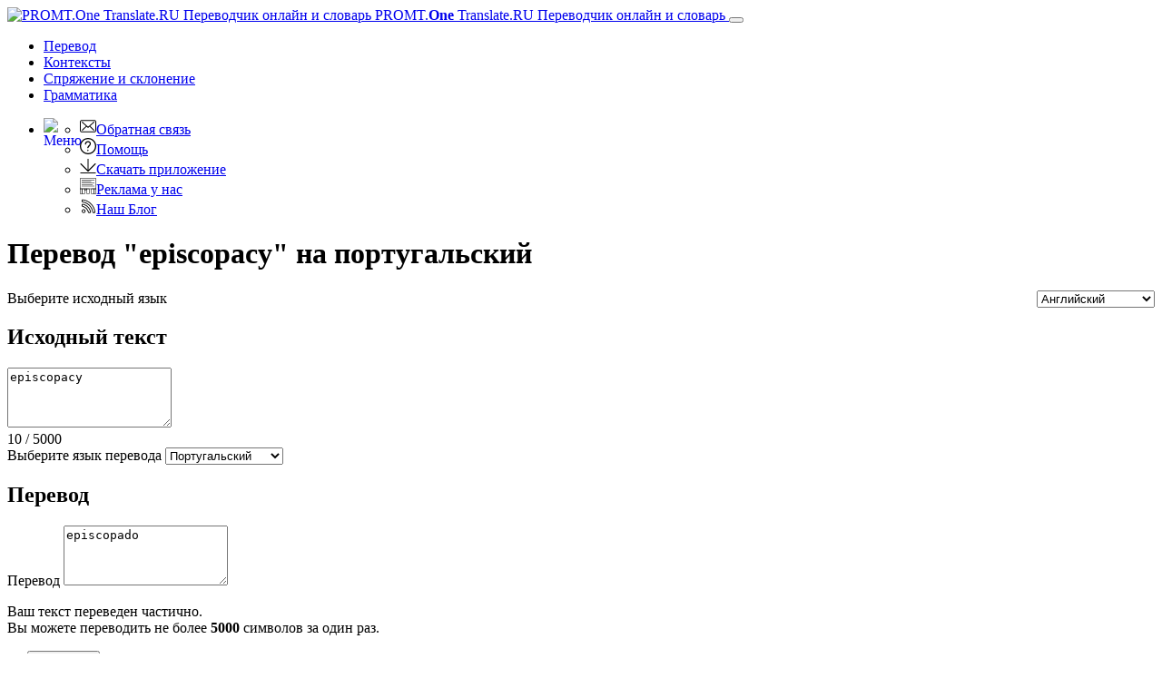

--- FILE ---
content_type: text/html; charset=utf-8
request_url: https://www.translate.ru/%D0%BF%D0%B5%D1%80%D0%B5%D0%B2%D0%BE%D0%B4/%D0%B0%D0%BD%D0%B3%D0%BB%D0%B8%D0%B9%D1%81%D0%BA%D0%B8%D0%B9-%D0%BF%D0%BE%D1%80%D1%82%D1%83%D0%B3%D0%B0%D0%BB%D1%8C%D1%81%D0%BA%D0%B8%D0%B9/episcopacy
body_size: 17457
content:
<!DOCTYPE html>
<html lang="ru" prefix="og: http://ogp.me/ns#">
<head>
    <meta charset="utf-8" />
    <meta http-equiv="X-UA-Compatible" content="IE=11" />
    <meta name="viewport" content="width=device-width, initial-scale=1.0" />
    <meta name="yandex" content="noyaca" />
    <meta property="og:site_name" content="PROMT.One" />
    <meta property="og:locale" content="ru" />
    <meta property="og:url" content="https://www.translate.ru/%D0%BF%D0%B5%D1%80%D0%B5%D0%B2%D0%BE%D0%B4/%D0%B0%D0%BD%D0%B3%D0%BB%D0%B8%D0%B9%D1%81%D0%BA%D0%B8%D0%B9-%D0%BF%D0%BE%D1%80%D1%82%D1%83%D0%B3%D0%B0%D0%BB%D1%8C%D1%81%D0%BA%D0%B8%D0%B9/episcopacy" />
        <meta property="og:title" content="episcopacy – перевод на португальский с английского | PROMT.One Переводчик" />
        <meta property="og:description" content="перевод &quot;episcopacy&quot; с английского на португальский от PROMT, episcopado, транскрипция, произношение, примеры перевода, грамматика, онлайн-переводчик и словарь PROMT.One" />
        <title>episcopacy – перевод на португальский с английского | PROMT.One Переводчик</title>
        <meta name="description" content="перевод &quot;episcopacy&quot; с английского на португальский от PROMT, episcopado, транскрипция, произношение, примеры перевода, грамматика, онлайн-переводчик и словарь PROMT.One" />
        <meta name="keywords" content="перевод, переводчик, переводить, перевести, перевод онлайн, переводчик онлайн, текст, PROMT, ПРОМТ, Английский, Французский, Немецкий, Испанский, Итальянский, Русский, Арабский, Португальский, Китайский, Японский, Турецкий, Казахский, Финский, Греческий, бесплатный переводчик, мобильный переводчик, iPhone, Android, Translate.ru, транслейт, транслейт ру, translate, словарь, словарь онлайн, онлайн-словарь, электронный словарь, значение слова, идиомы, идиоматический перевод, идиоматические выражения, перевод идиом, примеры употребления, контексты, контекстные значения" />
    <meta name="google" content="notranslate" />
    <meta name="yandex-verification" content="de8cb249faec00f1" />

        <link rel="canonical" href="https://www.translate.ru/%D0%BF%D0%B5%D1%80%D0%B5%D0%B2%D0%BE%D0%B4/%D0%B0%D0%BD%D0%B3%D0%BB%D0%B8%D0%B9%D1%81%D0%BA%D0%B8%D0%B9-%D0%BF%D0%BE%D1%80%D1%82%D1%83%D0%B3%D0%B0%D0%BB%D1%8C%D1%81%D0%BA%D0%B8%D0%B9/episcopacy" />

        <link rel="alternate" hreflang="ru" href="https://www.translate.ru/%D0%BF%D0%B5%D1%80%D0%B5%D0%B2%D0%BE%D0%B4/%D0%B0%D0%BD%D0%B3%D0%BB%D0%B8%D0%B9%D1%81%D0%BA%D0%B8%D0%B9-%D0%BF%D0%BE%D1%80%D1%82%D1%83%D0%B3%D0%B0%D0%BB%D1%8C%D1%81%D0%BA%D0%B8%D0%B9/episcopacy" />
    <link rel="alternate" hreflang="en" href="https://www.online-translator.com/translation/english-portuguese/episcopacy" />
    <link rel="alternate" hreflang="de" href="https://www.online-translator.com/%C3%BCbersetzung/englisch-portugiesisch/episcopacy" />
    <link rel="alternate" hreflang="fr" href="https://www.online-translator.com/traduction/anglais-portugais/episcopacy" />
    <link rel="alternate" hreflang="es" href="https://www.online-translator.com/traducci%C3%B3n/ingl%C3%A9s-portugu%C3%A9s/episcopacy" />
    <link rel="alternate" hreflang="pt" href="https://www.online-translator.com/tradu%C3%A7%C3%A3o/ingl%C3%AAs-portugu%C3%AAs/episcopacy" />


    
    <link rel="stylesheet" href="/css/lib.bundle.css?v=0sJZ41C7T-CNP8CpST3Nsz6UDV0" />
    <link rel="stylesheet" href="/css/desktop.bundle.css?v=mwMpjFAALIxIi22D_0ozNnQ_T8k" />


    <link rel="shortcut icon" type="image/svg+xml" href="/img/favicon.svg" />

    <link rel="preconnect" href="https://cdn.advertronic.io" />
    <link rel="preload" href="https://cdn.advertronic.io/b/6c7a7aba-09e6-431f-a1ae-9ec08e07c4c8.json" as="fetch" type="application/json" crossorigin />
</head>
<body class=" ru">

    <div class="content">
        <div id="mainBlock">
            <div class="main-content">
                <header>
                    <nav class="navbar navbar-expand-sm navbar-toggleable-sm">
    <div class="container-fluid">
        <a class="navbar-brand" href="/%D0%BF%D0%B5%D1%80%D0%B5%D0%B2%D0%BE%D0%B4">
            <img src="/img/mebius_logo.png" class="pull-left" height="20" alt="PROMT.One Translate.RU Переводчик онлайн и словарь" title="PROMT.One Translate.RU Переводчик онлайн и словарь">
            PROMT.<b>One</b> <span>Translate.RU Переводчик онлайн и словарь</span>
        </a>
        <button class="navbar-toggler" type="button" data-toggle="collapse" data-target=".navbar-collapse"
                aria-expanded="false" aria-label="Toggle navigation">
            <span class="navbar-toggler-icon"></span>
        </button>
        <div class="navbar-collapse collapse d-sm-inline-flex justify-content-between services-nav">
            <ul class="navbar-nav flex-grow-1 trru-menu">
                <li class="nav-item active">
                    <a class="nav-link" data-page-ix="0" href="/%D0%BF%D0%B5%D1%80%D0%B5%D0%B2%D0%BE%D0%B4" title="Перевод">Перевод</a>
                </li>
                <li class="nav-item">
                    <a class="nav-link" data-page-ix="2" href="/%D0%BA%D0%BE%D0%BD%D1%82%D0%B5%D0%BA%D1%81%D1%82%D1%8B" title="Контексты">Контексты</a>
                </li>
                <li class="nav-item">
                    <a class="nav-link" data-page-ix="3" href="/%D1%81%D0%BF%D1%80%D1%8F%D0%B6%D0%B5%D0%BD%D0%B8%D0%B5%20%D0%B8%20%D1%81%D0%BA%D0%BB%D0%BE%D0%BD%D0%B5%D0%BD%D0%B8%D0%B5" title="Спряжение и склонение">Спряжение <span class="ex-lg-screen-mi">и склонение</span></a>
                </li>
                <li class="nav-item">
                        <a class="nav-link" data-page-ix="-2" href="/grammars" title="Грамматика">Грамматика</a>
                </li>
            </ul>
        </div>
        <div id="topNav">
            <ul class="nav navbar-nav navbar-right">
                <li class="dropdown">
                    <a href="#" class="dropdown-toggle ui-icon ui-more" data-toggle="dropdown" id="menuBttn"><img src="/img/menu.svg" width="22" height="22" style="float: left;" alt="Меню"></a>
                    <ul class="dropdown-menu no-pop dropdown-menu-right">
                        <li class="no-pop">
                            <a href="/feedback">
                                <img src="[data-uri]" class="ui-li-icon" alt="Обратная связь"  width="18" height="18">Обратная связь
                            </a>
                        </li>
                        <li class="no-pop">
                            <a href="/help/">
                                <img src="[data-uri]" class="ui-li-icon" alt="Помощь"  width="18" height="18">Помощь
                            </a>
                        </li>
                        <li class="no-pop">
                            <a href="/download/">
                                <img src="[data-uri]" class="ui-li-icon" alt="Скачать приложение" width="18" height="18">Скачать приложение
                            </a>
                        </li>
                        <li class="no-pop">
                            <a href="/about/advertise/">
                                <img src="[data-uri]" class="ui-li-icon" alt="Реклама у нас"  width="18" height="18">Реклама у нас
                            </a>
                        </li>
                            <li class="no-pop">
                                <a href="https://blog.translate.ru/">
                                    <img src="[data-uri]" class="ui-li-icon" alt="Наш Блог"  width="18" height="18">Наш Блог
                                </a>
                            </li>
                    </ul>
                </li>
            </ul>
        </div>
    </div>
</nav>

                </header>
                <main>
                    <div class="row translationBlockWrap translator">
    <div class="col-12">
        <h1 class="title-content">Перевод &quot;episcopacy&quot; на португальский</h1>
        <div class="card-group translationBlock">
            <div class="vbrdr"></div>
            <div class="card source">
                <div class="card-header source-header text-right">
                    <a class="ui-icon close pull-right no-pop" id="clText" href="javascript:" title="Очистить"> </a>
                    <label for="fromLangs" class="form-label">Выберите исходный язык</label>
                    <select id="fromLangs" style="float: right" aria-label="Выберите исходный язык">
<option data-route="любой" data-to-values="az en ar el he es it kk ky zhcn ko de pl pt ru tt tr tk uz uk fi fr cv et ja" value="au">Определить язык</option><option data-route="азербайджанский" data-to-values="en ru" value="az">Азербайджанский</option><option data-route="английский" data-to-values="az ar el he es it kk ky zhcn ko de pl pt ru tt tr tk uz uk fi fr cv et ja" selected="selected" value="en">Английский</option><option data-route="арабский" data-to-values="en es it de pt ru fr" value="ar">Арабский</option><option data-route="греческий" data-to-values="en ru" value="el">Греческий</option><option data-route="иврит" data-to-values="en ru" value="he">Иврит</option><option data-route="испанский" data-to-values="en ar it kk zhcn ko de pt ru tr uk fi fr ja" value="es">Испанский</option><option data-route="итальянский" data-to-values="en ar es kk zhcn ko de pt ru tr uk fi fr ja" value="it">Итальянский</option><option data-route="казахский" data-to-values="en es it de pt ru uk fr" value="kk">Казахский</option><option data-route="киргизский" data-to-values="en ru" value="ky">Киргизский</option><option data-route="китайский" data-to-values="en es it de pt ru fr" value="zhcn">Китайский</option><option data-route="корейский" data-to-values="en es it de pt ru fr" value="ko">Корейский</option><option data-route="немецкий" data-to-values="en ar es it kk zhcn ko pt ru tr uk fi fr ja" value="de">Немецкий</option><option data-route="польский" data-to-values="en ru" value="pl">Польский</option><option data-route="португальский" data-to-values="en ar es it kk zhcn ko de ru tr uk fi fr ja" value="pt">Португальский</option><option data-route="русский" data-to-values="az en ar el he es it kk ky zhcn ko de pl pt tt tr tk uz uk fi fr cv et ja" value="ru">Русский</option><option data-route="татарский" data-to-values="en ru" value="tt">Татарский</option><option data-route="турецкий" data-to-values="en es it de pt ru fr" value="tr">Турецкий</option><option data-route="туркменский" data-to-values="en ru" value="tk">Туркменский</option><option data-route="узбекский" data-to-values="en ru" value="uz">Узбекский</option><option data-route="украинский" data-to-values="en es it kk de pt ru fr" value="uk">Украинский</option><option data-route="финский" data-to-values="en es it de pt ru fr" value="fi">Финский</option><option data-route="французский" data-to-values="en ar es it kk zhcn ko de pt ru tr uk fi ja" value="fr">Французский</option><option data-route="чувашский" data-to-values="en ru" value="cv">Чувашский</option><option data-route="эстонский" data-to-values="en ru" value="et">Эстонский</option><option data-route="японский" data-to-values="en es it de pt ru fr" value="ja">Японский</option>                    </select>
                </div>
                <div class="card-body source-body">
                    <h2 class="section-header">Исходный текст</h2>
                    <textarea id="sText" name="sText" class="form-control expand180-360 myscroll" rows="4" placeholder="Введите слово или текст для перевода">episcopacy</textarea>
                </div>
                <div class="card-footer source-footer">
                    <div class="counter">
                        <span class="cur-length">10</span> / <span class="max-length">5000</span>
                    </div>
                    <div class="source-edit">
                        <a class="ui-icon copy-btn pull-left copyBttn no-pop" id="copyBttn" data-clipboard-action="copy" data-clipboard-target="#sText" href="javascript:" title="Копировать текст"></a>
                        <a class="ui-icon vkeyboard-btn pull-left no-pop" href="javascript:;" title="Виртуальная клавиатура"></a>
                    </div>
                </div>
            </div>
            <div class="card result">
                <div class="card-header result-header">
                    <label for="toLangs" class="form-label">Выберите язык перевода</label>
                    <select id="toLangs" data-dropup-auto="false" aria-label="Выберите язык перевода">
<option data-route="азербайджанский" value="az">Азербайджанский</option><option data-route="арабский" value="ar">Арабский</option><option data-route="греческий" value="el">Греческий</option><option data-route="иврит" value="he">Иврит</option><option data-route="испанский" value="es">Испанский</option><option data-route="итальянский" value="it">Итальянский</option><option data-route="казахский" value="kk">Казахский</option><option data-route="киргизский" value="ky">Киргизский</option><option data-route="китайский" value="zhcn">Китайский</option><option data-route="корейский" value="ko">Корейский</option><option data-route="немецкий" value="de">Немецкий</option><option data-route="польский" value="pl">Польский</option><option data-route="португальский" selected="selected" value="pt">Португальский</option><option data-route="русский" value="ru">Русский</option><option data-route="татарский" value="tt">Татарский</option><option data-route="турецкий" value="tr">Турецкий</option><option data-route="туркменский" value="tk">Туркменский</option><option data-route="узбекский" value="uz">Узбекский</option><option data-route="украинский" value="uk">Украинский</option><option data-route="финский" value="fi">Финский</option><option data-route="французский" value="fr">Французский</option><option data-route="чувашский" value="cv">Чувашский</option><option data-route="эстонский" value="et">Эстонский</option><option data-route="японский" value="ja">Японский</option>                    </select>

                </div>
                <div class="card-body result-body">
                    <h2 class="section-header">Перевод</h2>
                    <label for="tText" class="form-label">Перевод</label>
                    <textarea id="tText" class="form-control expand180-360 myscroll" rows="4">episcopado</textarea>
                    <div id="warnIconDiv">
                        <p>
                            Ваш текст переведен частично.<br />
                            Вы можете переводить не более <b class="maxLen">5000</b> символов за один раз.<br>
                        </p>
                    </div>
                    <div class="mt-transcription"></div>
                </div>
                <div class="card-footer result-footer">
                    <div class="edit-opts">
                        <div id="resMenu" class="socResult">
    <a href="javascript:" class="ui-icon copy-btn pull-left copyBttn" id="copyIcon" data-clipboard-action="copy" data-clipboard-target="" title="Копировать текст"></a>
    <a href="javascript:;" id="shareIcon" class="ui-icon share-btn pull-left" data-toggle="modal" data-target="#saveLinkWin" title="Поделиться переводом"></a>
    <a href="javascript:" class="ui-icon print-btn pull-left" id="printIcon" title="Распечатать"></a>
</div>
                    </div>
                </div>
            </div>
            <a id="btnRevert" title="Поменять местами исходный язык и язык перевода">&lt;&gt;</a>
            <input type="button" id="btnTranslate" name="btnTranslate" value="Перевести" class="form-control" />
            <div id="loading" style="display: none;">
                <div class="f_circleG" id="frotateG_01"></div><div class="f_circleG" id="frotateG_02"></div><div class="f_circleG" id="frotateG_03"></div><div class="f_circleG" id="frotateG_04"></div><div class="f_circleG" id="frotateG_05"></div><div class="f_circleG" id="frotateG_06"></div><div class="f_circleG" id="frotateG_07"></div><div class="f_circleG" id="frotateG_08"></div>
                <!-- IF IE - use CSS Animation Fallback -->
                <!--[if lt IE 10 ]>
            <img src="/img/loading.gif" />
            <![endif]-->
            </div>
        </div>
    </div>
    <div class="col-12" id="adviseInfo">
    </div>
</div>
<div class="lg-gr-bg">
    <div class="row btt-info btt-info-top">
            <div class="col-4 mddlAdvBlock">
                <div class="mddlAdv middle-ronic clearfix">
                            <advertronic-slot data-name="translateru_300x250js_desk"></advertronic-slot>

                    <p class="hdr text-left">Реклама</p>
                </div>
            </div>
        <div class="col-8 show-inst" id="selResult">
            <div id="selResTranslation">
                    <div id="dictView">
    <h2 class="dict-header">Словарь для "episcopacy"</h2>
        <div class="cforms_result">
            <div class="cform">
                <span class="ref_source">
                    <span class="source_only sayWord">episcopacy</span>
                </span>
                    <span class="transcription">[ɪˈpɪskəpəsɪ]</span>
                <span class="ref_psp">существительное</span>
                    <span class="pronunciation">
                        <a href="javascript:;" title="Прослушать"><img src="/img/mega1.svg" width="16" height="14" alt="Прослушать"></a>
                        <span class="loadFrv"><img hspace="10" src="/img/loading_green.svg" align="absmiddle"></span>
                    </span>
            </div>
                <div class="otherImportantForms" data-psp="1">
                        <span class="ref_info">мн. </span>
                    episcopacies
                </div>
        <div class="translations">
            <div class="translation-item">
                <a href="/%D0%BF%D0%B5%D1%80%D0%B5%D0%B2%D0%BE%D0%B4/%D0%BF%D0%BE%D1%80%D1%82%D1%83%D0%B3%D0%B0%D0%BB%D1%8C%D1%81%D0%BA%D0%B8%D0%B9-%D0%B0%D0%BD%D0%B3%D0%BB%D0%B8%D0%B9%D1%81%D0%BA%D0%B8%D0%B9/episcopado" class="backLink">
                        <span>o </span>
                    <span class="result_only sayWord">episcopado</span>
                </a>
                    <span class="ref_info">m</span>
                    <span class="pronunciation">
                        <a href="javascript:;" title="Прослушать"><img src="/img/mega2.svg" width="16"  height="14" alt="Прослушать"></a>
                        <span class="loadFrv"><img hspace="10" src="/img/loading_green.svg" align="absmiddle"></span>
                    </span>
                    <a class="ui-icon copy-btn copyBttn" data-clipboard-action="copy" data-clipboard-text="" title="Копировать текст" href="javascript:;"></a>
                    <a href="javascript:;" class="ui-icon warn-btn" title="Сообщить о проблеме"></a>
                </div>
        </div>
        </div>
</div>
            </div>
            <div id="phrasesResult">
            </div>
            <div id="selResSamples">
                <div id="topSamplesSelSource">
                </div>
                    <div id="moreSamplesSelSource" class="moreSamples" style="display:none">
                        <a href="#" id="linkMoreSamplesSelSource" title="Больше"><img src="/img/more.png" alt="Больше" width="20" height="12"></a>
                    </div>
                    <div class="disclaimer1" style="display:none">Примеры употребления слов в разных контекстах предоставляются исключительно в лингвистических целях, т. е. для изучения употребления слов в одном языке и вариантов их перевода на другой. Все образцы собраны автоматически из открытых источников с помощью технологии поиска на основе двуязычных данных. Если вы обнаружили орфографическую, пунктуационную или иную ошибку в оригинале или переводе, используйте опцию "Сообщить о проблеме"  или  <a href="/feedback">напишите нам</a></div>

            </div>
        </div>

            <div class="col-4 bx3-blog">
        <!-- blog -->
        <div id="blogRSS" class="topBlog info-block">
        </div>
    </div>
    <div class="col-4  bx3-at-prm-info">
        <div class="info-block">

                <img src="/img/promt_expert_nmt.png" class="advImg" alt="PROMT Expert NMT" width="260" height="150">
                <h3><a href="https://www.promt.ru/translation_software/download/expert/">PROMT Expert NMT</a></h3>
                <p><a href="https://www.promt.ru/translation_software/download/expert/">Переводчик для переводчиков</a></p>
                <p><a href="https://www.promt.ru/translation_software/download/expert/" class="btn try-premium">СКАЧАТЬ</a></p>
        </div>
        </div>
        <div class="col-4 bx3-at-nmt-info">
            <div class="info-block nmt-info">
                <img src="/img/promt_nmt.png" class="advImg" alt="PROMT Master NMT" width="260" height="150">
                <h3><a href="https://www.promt.ru/translation_software/download/home.php?utm_source=tr.ru&utm_medium=link&utm_campaign=master_ru">PROMT Master NMT</a></h3>
                    <p><a href="https://www.promt.ru/translation_software/download/home.php?utm_source=tr.ru&utm_medium=link&utm_campaign=master_ru">Точный переводчик документов без ограничений</a></p>
                    <p><a href="https://www.promt.ru/translation_software/download/home.php?utm_source=tr.ru&utm_medium=link&utm_campaign=master_ru" class="btn btn-outline-primary btn-info-more">СКАЧАТЬ</a></p>
            </div>
        </div>

    </div>
    <div class="download-mobile text-center">    <h3>Скачайте мобильное приложение PROMT.One</h3>    <div class="text-center" style="margin: 30px auto">        <a class="apple-store-dwl-btt" href="https://redirect.appmetrica.yandex.com/serve/530772633478807329?ct=Translate.Ru_home-page" style="margin: 0"><img src="/img/app_store_h40_ru_h.png" alt="Загрузить в App Store - PROMT.One" width="119" height="40"></a><a href="" style="margin-right: 20px" data-toggle="modal" data-target="#qrASModal"><img src="/img/qr4app.png" alt="Загрузить в App Store - PROMT.One" width="40" height="40"></a>        <a class="play-market-dwl-btt" href="https://redirect.appmetrica.yandex.com/serve/386621284076766672?referrer=utm_source%3DTranslate.Ru%26utm_medium%3Dhome-page%26utm_content%3Dlink%26utm_campaign%3Dpremium" style="margin: 0"><img src="/img/google_h40_ru_h.png" alt="Доступно в Google Play – PROMT.One" width="135" height="40"></a><a href="" style="margin-right: 20px" data-toggle="modal" data-target="#qrGPModal"><img src="/img/qr4app.png" alt="Доступно в Google Play – PROMT.One" width="40" height="40"></a>            </div></div><div class="feedback-partial description-bt mb-4">
    <h3 class="mt-4">Отзывы наших пользователей</h3>
    <div id="userFeedback" class="carousel slide w-640" data-ride="carousel" data-interval="10000">
        <ol class="carousel-indicators">
            <li data-target="#userFeedback" data-slide-to="0" class="active"></li>
            <li data-target="#userFeedback" data-slide-to="1" class=""></li>
            <li data-target="#userFeedback" data-slide-to="2" class=""></li>
            <li data-target="#userFeedback" data-slide-to="3" class=""></li>
            <li data-target="#userFeedback" data-slide-to="4" class=""></li>
        </ol>
        <div class="carousel-inner w-100" role="listbox">
            <div class="carousel-item active">
                <svg class="bd-placeholder-img bd-placeholder-img-lg d-block" width="0%" height="220" xmlns="http://www.w3.org/2000/svg" preserveAspectRatio="xMidYMid slice" focusable="false" role="img" aria-label="Placeholder: First slide"><title>Placeholder</title><rect width="100%" height="100%" fill="transparent"></rect><text x="100%" y="100%" fill="#111" dy=".3em"></text></svg>
                <div class="carousel-caption d-md-block">
                    <div class="ufb-user-avatar">НЛ</div>
                    <div class="ufb-user-info">
                        <span class="ufb-user-name">Николай Л.</span>
                        <span class="ufb-date">4 декабря 2021 г.</span>
                    </div>
                    <p class="ufb-content">Самый лучший сайт среди подобных. Пользуюсь только функцией "спряжение" (не один месяц), и она очень хорошо сделала - удобно очень. Самое лучшее - на опечатки внимания вообще не обращает.</p>
                    
                </div>
            </div>
            <div class="carousel-item">
                <svg class="bd-placeholder-img bd-placeholder-img-lg d-block " width="0%" height="220" xmlns="http://www.w3.org/2000/svg" preserveAspectRatio="xMidYMid slice" focusable="false" role="img" aria-label="Placeholder: Second slide"><title>Placeholder</title><rect width="100%" height="100%" fill="transparent"></rect><text x="100%" y="100%" fill="#222" dy=".3em"></text></svg>
                <div class="carousel-caption d-md-block">
                    <div class="ufb-user-avatar">ШС</div>
                    <div class="ufb-user-info">
                        <span class="ufb-user-name">Шамиль С.</span> 
                        <span class="ufb-date">3 ноября 2020 г.</span>
                    </div>
                        <p class="ufb-content">С моим домашним заданием по фр. языку очень помогает! Сказали что можно в словаре смотреть, искала и вот нашла самый хороший сайт. Всё кратко -- и род, и перевод. Короче, сайт ну суперский!!!!</p>

                    </div>
                </div>
            <div class="carousel-item ">
                <svg class="bd-placeholder-img bd-placeholder-img-lg d-block" width="0%" height="220" xmlns="http://www.w3.org/2000/svg" preserveAspectRatio="xMidYMid slice" focusable="false" role="img" aria-label="Placeholder: Third slide"><title>Placeholder</title><rect width="100%" height="100%" fill="transparent"></rect><text x="100%" y="100%" fill="#333" dy=".3em"></text></svg>
                <div class="carousel-caption d-md-block">
                    <div class="ufb-user-avatar">T</div>
                    <div class="ufb-user-info">
                        <span class="ufb-user-name">Termi0n</span><span class="ufb-date">7 мая 2021 г.</span>
                    </div>
                    <p class="ufb-content">Отличный сайт,самый лучший переводчик по моему мнению, так как тут приблизительно перевод похож на разговорный язык.</p>

                </div>
            </div>
            <div class="carousel-item">
                <svg class="bd-placeholder-img bd-placeholder-img-lg d-block" width="0%" height="220" xmlns="http://www.w3.org/2000/svg" preserveAspectRatio="xMidYMid slice" focusable="false" role="img" aria-label="Placeholder: Third slide"><title>Placeholder</title><rect width="100%" height="100%" fill="transparent"></rect><text x="100%" y="100%" fill="#333" dy=".3em"></text></svg>
                <div class="carousel-caption d-md-block">
                    <div class="ufb-user-avatar">A</div>
                    <div class="ufb-user-info">
                        <span class="ufb-user-name">A.N.G.</span><span class="ufb-date">29 июля 2020 г.</span>
                    </div>
                    <p class="ufb-content">По ряду текстов лучший переводчик технических текстов онлайн (более здравый, чем яндекс или гугл). Я всё же предпочитаю использовать все три основных переводчика, выбирая то, что лучше подходит</p>

                </div>
            </div>
            <div class="carousel-item">
                <svg class="bd-placeholder-img bd-placeholder-img-lg d-block" width="0%" height="220" xmlns="http://www.w3.org/2000/svg" preserveAspectRatio="xMidYMid slice" focusable="false" role="img" aria-label="Placeholder: Third slide"><title>Placeholder</title><rect width="100%" height="100%" fill="transparent"></rect><text x="100%" y="100%" fill="#333" dy=".3em"></text></svg>
                <div class="carousel-caption d-md-block">
                    <div class="ufb-user-avatar">IT</div>
                    <div class="ufb-user-info">
                        <span class="ufb-user-name">Irina T.</span><span class="ufb-date">15 августа 2020 г.</span>
                    </div>
                    <p class="ufb-content">Пользуюсь постоянно, проверяю грамматику, довольна. Удобно, четко с примерами, так что можно проверить то слово использовано или нет. Вариантов дается много.</p>

                </div>
            </div>
        </div>
        <a class="carousel-control-prev" href="#userFeedback" role="button" data-slide="prev">
            <span class="carousel-control-prev-icon" aria-hidden="true"></span>
            <span class="sr-only">Previous</span>
        </a>
        <a class="carousel-control-next" href="#userFeedback" role="button" data-slide="next">
            <span class="carousel-control-next-icon" aria-hidden="true"></span>
            <span class="sr-only">Next</span>
        </a>
    </div>
</div>

<div class="modal fade bd-example-modal-sm" id="qrGPModal" tabindex="-1" role="dialog" aria-labelledby="exampleModalLabel" aria-hidden="true">    <div class="modal-dialog modal-dialog-centered modal-sm" role="document">        <div class="modal-content">            <div class="text-right p-2">                <button type="button" class="close" data-dismiss="modal" aria-label="Close">                    <span aria-hidden="true">&times;</span>                </button>            </div>            <div class="modal-body text-center">                <h5>Приложение PROMT.One</h5>                               <img src="/img/qr/qr-c-trru-googleplay-hp.svg" width="150" alt="Доступно в Google Play - PROMT.One">                                <p class="m-2">Отсканируйте QR-код, чтобы установить приложение на смартфон</p>             </div>        </div>    </div></div><div class="modal fade bd-example-modal-sm" id="qrASModal" tabindex="-1" role="dialog" aria-labelledby="exampleModalLabel" aria-hidden="true">    <div class="modal-dialog modal-dialog-centered modal-sm" role="document">        <div class="modal-content">            <div class="text-right p-2">                <button type="button" class="close" data-dismiss="modal" aria-label="Close">                    <span aria-hidden="true">&times;</span>                </button>            </div>            <div class="modal-body text-center">                <h5>Приложение PROMT.One</h5>                <img src="/img/qr/qr-c-trru-appstore-hp.svg" width="150" alt="Загрузить в App Store - PROMT.One">                <p class="m-2">Отсканируйте QR-код, чтобы установить приложение на смартфон</p>            </div>        </div>    </div></div><div class="modal fade bd-example-modal-sm" id="qrAGModal" tabindex="-1" role="dialog" aria-labelledby="exampleModalLabel" aria-hidden="true">    <div class="modal-dialog modal-dialog-centered modal-sm" role="document">        <div class="modal-content">            <div class="text-right p-2">                <button type="button" class="close" data-dismiss="modal" aria-label="Close">                    <span aria-hidden="true">&times;</span>                </button>            </div>            <div class="modal-body text-center">                <h5>Приложение PROMT.One</h5>                <img src="/img/qr/qr-c-trru-appgallery-hp.svg" width="150" alt="Откройте в App Gallery – PROMT.One">                <p class="m-2">Отсканируйте QR-код, чтобы установить приложение на смартфон</p>            </div>        </div>    </div></div>
</div>

    <!-- saveLink-->
    <div class="modal fade bs-example-modal " tabindex="-1" role="dialog" aria-labelledby="saveLinkWin" id="saveLinkWin" data-backdrop="static">
        <div class="modal-dialog modal-lg" role="document">
            <div class="modal-content">
                <div class="modal-header">
                    <h5 class="modal-title">Поделиться переводом</h5>
                    <button type="button" class="close" data-dismiss="modal" aria-label="закрыть"><span aria-hidden="true">&times;</span></button>
                </div>
                <div class="modal-body">
                    <div id="getLinkSpan" data-role="content" data-theme="d" class="ui-corner-bottom ui-content">

                        <div id="loadingLink">
                            <img src="/img/al_fullWR.gif" width="15" height="15" alt="идет загрузка..."/> идет загрузка...
                        </div>

                        <div id="saveLinkResult">
                            <label for="dTrLink">Прямая ссылка на перевод:</label>
                            <div class="sharedLinkBlock">
                                <input type="text" id="dTrLink" class="form-control" name="dTrLink" value="https://www.translate.ru/%D0%BF%D0%B5%D1%80%D0%B5%D0%B2%D0%BE%D0%B4/%D0%B0%D0%BD%D0%B3%D0%BB%D0%B8%D0%B9%D1%81%D0%BA%D0%B8%D0%B9-%D0%BF%D0%BE%D1%80%D1%82%D1%83%D0%B3%D0%B0%D0%BB%D1%8C%D1%81%D0%BA%D0%B8%D0%B9/episcopacy" onfocus="this.select()" readonly="readonly" />
                                <a href="javascript:" class="ui-icon copy-btn pull-left copyBttn" id="copySharedLink" data-clipboard-action="copy" data-clipboard-target="#dTrLink" title="Копировать текст"></a>
                            </div>
                            <!-- //TO DO vk, fb, twit-->
                        </div>
                    </div>

                </div>

            </div>
        </div>
    </div>
    <!-- /saveLink-->
    <!-- alert win-->
    <div class="modal fade" tabindex="-1" role="dialog" id="alertgWin">
        <div class="modal-dialog " role="document" style="margin-top:200px;">
            <div class="modal-content na-user-style" style="border: 2px solid #00ab5b;">
                <div class="modal-body">
                    <button type="button" class="close" data-dismiss="modal" aria-label="закрыть" title="закрыть">
                        <span aria-hidden="true">&times;</span>
                    </button>
                    <p class="warn">
                Очень жаль,
            </p>
                    <p class="warn">
                        Но сейчас вы можете переводить только <b>5000</b>  символов за один раз.
                    </p>
                </div>

            </div>
        </div>
    </div>

    <!-- /alert win-->

<!-- Virtual Keyboard-->
<span id="vkb_f2" class="no-pop" style="z-index:1002; display:none;">
</span>

                        <div id="bottomAdvBlock" class="bottom-ronic">
                            <center>
                                        <advertronic-slot data-name="translateru_700x385_multiplex"></advertronic-slot>

                            </center>
                        </div>
                </main>
                <footer>
                    <div class="text-center" style="border-top: 1px solid #aaa; padding-top: 20px">
    <div id="bott_link">
        <form class="form-inline" id="uiForm" action="/uilang?returnUrl=%2F%25D0%25BF%25D0%25B5%25D1%2580%25D0%25B5%25D0%25B2%25D0%25BE%25D0%25B4%2F%25D0%25B0%25D0%25BD%25D0%25B3%25D0%25BB%25D0%25B8%25D0%25B9%25D1%2581%25D0%25BA%25D0%25B8%25D0%25B9-%25D0%25BF%25D0%25BE%25D1%2580%25D1%2582%25D1%2583%25D0%25B3%25D0%25B0%25D0%25BB%25D1%258C%25D1%2581%25D0%25BA%25D0%25B8%25D0%25B9%2Fepiscopacy" method="post">
            <p>
                <a href="/about/">О сервисе</a> | <a href="/about/terms">Условия использования</a> | <a href="/about/privacy">Политика конфиденциальности</a> 
                | <a href="/about/advertise/">Реклама у нас</a> | <a href="/help/">Помощь</a> 
                | <a href="javascript:;" onclick="javascript: setTimeout('$(\'#uiMobile\').submit();', 0); return false;">Мобильная версия</a> |
                  <label for="uiLang" class="form-label">Select a language</label>
                <select name="uiLang" id="uiLangs" class="selectpicker langselectformlist" data-container="body" aria-label="Select a language" onchange="javascript:setTimeout('$(\'#uiForm\').submit();', 0)">
                    <option value="ru" data-icon="lang-icon icon-ru" selected="selected">Русский</option>
                    <option value="en" data-icon="lang-icon icon-en">English</option>
                    <option value="de" data-icon="lang-icon icon-de">Deutsch</option>
                    <option value="fr" data-icon="lang-icon icon-fr">Fran&#231;ais</option>
                    <option value="es" data-icon="lang-icon icon-es">Espa&#241;ol</option>
                    <option value="pt" data-icon="lang-icon icon-pt">Portugu&#234;s</option>
                </select>
            </p>
        <input name="__RequestVerificationToken" type="hidden" value="CfDJ8DH3ktSSPPxDoy6ijXj_1i6ln6Rzv13RY5EPlSUw3PT77VMZkTnVdHNQnf3tjZ4xh9v-rxMBxKQy5PXzX7FcjK14dkkyeJEFZDBVo34PZt54t0GLXKIHuaJRfU3_DUyVOyLQmOVtB9-uS7D6EQSHlvo" /></form>
        <form class="form-inline" id="uiMobile" action="/uimobile?returnUrl=%2F%25D0%25BF%25D0%25B5%25D1%2580%25D0%25B5%25D0%25B2%25D0%25BE%25D0%25B4%2F%25D0%25B0%25D0%25BD%25D0%25B3%25D0%25BB%25D0%25B8%25D0%25B9%25D1%2581%25D0%25BA%25D0%25B8%25D0%25B9-%25D0%25BF%25D0%25BE%25D1%2580%25D1%2582%25D1%2583%25D0%25B3%25D0%25B0%25D0%25BB%25D1%258C%25D1%2581%25D0%25BA%25D0%25B8%25D0%25B9%2Fepiscopacy" method="post">
        <input name="__RequestVerificationToken" type="hidden" value="CfDJ8DH3ktSSPPxDoy6ijXj_1i6ln6Rzv13RY5EPlSUw3PT77VMZkTnVdHNQnf3tjZ4xh9v-rxMBxKQy5PXzX7FcjK14dkkyeJEFZDBVo34PZt54t0GLXKIHuaJRfU3_DUyVOyLQmOVtB9-uS7D6EQSHlvo" /></form>
    </div>
    <p><a href="https://www.promt.ru">© ООО «ПРОМТ»,  2010 - 2026</a></p>
</div>



<div class="text-center footer-link">
    <p>
        <a href="/%D0%BF%D0%B5%D1%80%D0%B5%D0%B2%D0%BE%D0%B4/%D0%B0%D0%BD%D0%B3%D0%BB%D0%B8%D0%B9%D1%81%D0%BA%D0%B8%D0%B9-%D1%80%D1%83%D1%81%D1%81%D0%BA%D0%B8%D0%B9">Перевод  английский</a>,
        <a href="/%D0%BF%D0%B5%D1%80%D0%B5%D0%B2%D0%BE%D0%B4/%D1%80%D1%83%D1%81%D1%81%D0%BA%D0%B8%D0%B9-%D0%B0%D0%BD%D0%B3%D0%BB%D0%B8%D0%B9%D1%81%D0%BA%D0%B8%D0%B9">перевод русский</a>,
        <a href="/%D0%BF%D0%B5%D1%80%D0%B5%D0%B2%D0%BE%D0%B4/%D0%BD%D0%B5%D0%BC%D0%B5%D1%86%D0%BA%D0%B8%D0%B9-%D1%80%D1%83%D1%81%D1%81%D0%BA%D0%B8%D0%B9">перевод  немецкий</a>,
        <a href="/%D0%BF%D0%B5%D1%80%D0%B5%D0%B2%D0%BE%D0%B4/%D1%84%D1%80%D0%B0%D0%BD%D1%86%D1%83%D0%B7%D1%81%D0%BA%D0%B8%D0%B9-%D1%80%D1%83%D1%81%D1%81%D0%BA%D0%B8%D0%B9">перевод  французский</a>,
        <a href="/%D0%BF%D0%B5%D1%80%D0%B5%D0%B2%D0%BE%D0%B4/%D0%B8%D1%81%D0%BF%D0%B0%D0%BD%D1%81%D0%BA%D0%B8%D0%B9-%D1%80%D1%83%D1%81%D1%81%D0%BA%D0%B8%D0%B9">перевод  испанский</a>,
        <a href="/%D0%BF%D0%B5%D1%80%D0%B5%D0%B2%D0%BE%D0%B4/%D0%B8%D1%82%D0%B0%D0%BB%D1%8C%D1%8F%D0%BD%D1%81%D0%BA%D0%B8%D0%B9-%D1%80%D1%83%D1%81%D1%81%D0%BA%D0%B8%D0%B9">перевод  итальянский</a>,
        <a href="/%D0%BF%D0%B5%D1%80%D0%B5%D0%B2%D0%BE%D0%B4/%D0%B0%D0%B7%D0%B5%D1%80%D0%B1%D0%B0%D0%B9%D0%B4%D0%B6%D0%B0%D0%BD%D1%81%D0%BA%D0%B8%D0%B9-%D1%80%D1%83%D1%81%D1%81%D0%BA%D0%B8%D0%B9">перевод  азербайджанский</a>,
        <a href="/%D0%BF%D0%B5%D1%80%D0%B5%D0%B2%D0%BE%D0%B4/%D0%B0%D1%80%D0%B0%D0%B1%D1%81%D0%BA%D0%B8%D0%B9-%D1%80%D1%83%D1%81%D1%81%D0%BA%D0%B8%D0%B9">перевод  арабский</a>,
        <a href="/%D0%BF%D0%B5%D1%80%D0%B5%D0%B2%D0%BE%D0%B4/%D0%B8%D0%B2%D1%80%D0%B8%D1%82-%D1%80%D1%83%D1%81%D1%81%D0%BA%D0%B8%D0%B9">перевод иврит</a>,
        <a href="/%D0%BF%D0%B5%D1%80%D0%B5%D0%B2%D0%BE%D0%B4/%D0%BA%D0%B0%D0%B7%D0%B0%D1%85%D1%81%D0%BA%D0%B8%D0%B9-%D1%80%D1%83%D1%81%D1%81%D0%BA%D0%B8%D0%B9">перевод  казахский</a>,
        <a href="/%D0%BF%D0%B5%D1%80%D0%B5%D0%B2%D0%BE%D0%B4/%D0%BA%D0%B8%D1%82%D0%B0%D0%B9%D1%81%D0%BA%D0%B8%D0%B9-%D1%80%D1%83%D1%81%D1%81%D0%BA%D0%B8%D0%B9">перевод  китайский</a>,
        <a href="/%D0%BF%D0%B5%D1%80%D0%B5%D0%B2%D0%BE%D0%B4/%D0%BA%D0%BE%D1%80%D0%B5%D0%B9%D1%81%D0%BA%D0%B8%D0%B9-%D1%80%D1%83%D1%81%D1%81%D0%BA%D0%B8%D0%B9">перевод  корейский</a>,
        <a href="/%D0%BF%D0%B5%D1%80%D0%B5%D0%B2%D0%BE%D0%B4/%D0%BF%D0%BE%D1%80%D1%82%D1%83%D0%B3%D0%B0%D0%BB%D1%8C%D1%81%D0%BA%D0%B8%D0%B9-%D1%80%D1%83%D1%81%D1%81%D0%BA%D0%B8%D0%B9">перевод  португальский</a>,
        <a href="/%D0%BF%D0%B5%D1%80%D0%B5%D0%B2%D0%BE%D0%B4/%D1%82%D0%B0%D1%82%D0%B0%D1%80%D1%81%D0%BA%D0%B8%D0%B9-%D1%80%D1%83%D1%81%D1%81%D0%BA%D0%B8%D0%B9">перевод  татарский</a>,
        <a href="/%D0%BF%D0%B5%D1%80%D0%B5%D0%B2%D0%BE%D0%B4/%D1%82%D1%83%D1%80%D0%B5%D1%86%D0%BA%D0%B8%D0%B9-%D1%80%D1%83%D1%81%D1%81%D0%BA%D0%B8%D0%B9">перевод  турецкий</a>,
        <a href="/%D0%BF%D0%B5%D1%80%D0%B5%D0%B2%D0%BE%D0%B4/%D1%82%D1%83%D1%80%D0%BA%D0%BC%D0%B5%D0%BD%D1%81%D0%BA%D0%B8%D0%B9-%D1%80%D1%83%D1%81%D1%81%D0%BA%D0%B8%D0%B9">перевод  туркменский</a>,
        <a href="/%D0%BF%D0%B5%D1%80%D0%B5%D0%B2%D0%BE%D0%B4/%D1%83%D0%B7%D0%B1%D0%B5%D0%BA%D1%81%D0%BA%D0%B8%D0%B9-%D1%80%D1%83%D1%81%D1%81%D0%BA%D0%B8%D0%B9">перевод  узбекский</a>,
        <a href="/%D0%BF%D0%B5%D1%80%D0%B5%D0%B2%D0%BE%D0%B4/%D1%83%D0%BA%D1%80%D0%B0%D0%B8%D0%BD%D1%81%D0%BA%D0%B8%D0%B9-%D1%80%D1%83%D1%81%D1%81%D0%BA%D0%B8%D0%B9">перевод  украинский</a>,
        <a href="/%D0%BF%D0%B5%D1%80%D0%B5%D0%B2%D0%BE%D0%B4/%D1%84%D0%B8%D0%BD%D1%81%D0%BA%D0%B8%D0%B9-%D1%80%D1%83%D1%81%D1%81%D0%BA%D0%B8%D0%B9">перевод финский</a>,
        <a href="/%D0%BF%D0%B5%D1%80%D0%B5%D0%B2%D0%BE%D0%B4/%D1%8D%D1%81%D1%82%D0%BE%D0%BD%D1%81%D0%BA%D0%B8%D0%B9-%D1%80%D1%83%D1%81%D1%81%D0%BA%D0%B8%D0%B9">перевод  эстонский</a>,
        <a href="/%D0%BF%D0%B5%D1%80%D0%B5%D0%B2%D0%BE%D0%B4/%D1%8F%D0%BF%D0%BE%D0%BD%D1%81%D0%BA%D0%B8%D0%B9-%D1%80%D1%83%D1%81%D1%81%D0%BA%D0%B8%D0%B9">перевод  японский</a>
    </p>
</div>
<div class="row footer-link">
    <div class="col-4 text-left">
        <h4>Возможности</h4>
        <p>
            <a href="/%D0%BF%D0%B5%D1%80%D0%B5%D0%B2%D0%BE%D0%B4">Перевод текста</a><br>
            <a href="/%D0%BA%D0%BE%D0%BD%D1%82%D0%B5%D0%BA%D1%81%D1%82%D1%8B">Примеры употребления</a><br>
            <a href="/%D1%81%D0%BF%D1%80%D1%8F%D0%B6%D0%B5%D0%BD%D0%B8%D0%B5%20%D0%B8%20%D1%81%D0%BA%D0%BB%D0%BE%D0%BD%D0%B5%D0%BD%D0%B8%D0%B5">Склонение и спряжение</a><br>
            <a href="https://blog.translate.ru">Наш блог</a>
        </p>

    </div>
    <div class="col-4 text-left">
        <h4>Бесплатные приложения</h4>
        <p>
            <a href="https://redirect.appmetrica.yandex.com/serve/530772633478807329?ct=Translate.Ru_home-page">PROMT.One для iOS</a><br>
            <a href="https://redirect.appmetrica.yandex.com/serve/386621284076766672?referrer=utm_source%3DTranslate.Ru%26utm_medium%3Dhome-page%26utm_content%3Dlink%26utm_campaign%3Dpremium">PROMT.One для Android</a><br>
        </p>
    </div>
    <div class="col-4 text-left">
        <h4>Предложения</h4>
        <p>
            <a href="/tools">Для  разработчиков</a>
        </p>
    </div>
</div>

                </footer>
            </div>
        </div>
        <div id="rightAdvExtBlock">
            <center>
                <div id="rightAdvBlock">
                    <p class="hdr text-center">Реклама</p>
                    <div id="Adv240" class="top-right-ronic">
                    </div>
                </div>
                    <div id="blogRSSRight" class="rightBlog d-none">
                            <div class="topBlog">
            <img src="/img/promt_blog.png" class="advImg" alt="Блог" width="260" height="81">
    <div class="blog-body">
        <a href="http://blog.translate.ru/2025/07/podvodim-itogi-vebinara-tri-cata/">
            <div class="blogHeader">Подводим итоги вебинара «ТРИ CATа»</div>
        </a>
            <div class="blogPost">3 июля 2025 года мы приняли участие в вебинаре «ТРИ CATа: Готовность отечественных CAT-систем». На вебинаре участники смогли увидеть демонстрацию работы сразу 3-х САТ-систем от российских разработчико</div>
            <div class="blogData">10.07.2025</div>
        
    </div>
        <span id="moreBlog" class="social">
            <a class="ui-icon-rm ui-vk-bttm ui-link" href="http://vk.com/translateru" title="VK"></a>
            <a class="ui-icon-rm ui-tw-bttm ui-link" href="http://twitter.com/translate_ru" title="Twitter"></a>
            <a class="ui-icon-rm ui-zen-bttm ui-link" href="https://zen.yandex.ru/promt" title="Zen"></a>
            <a class="ui-icon-rm ui-yt-bttm ui-link" href="https://www.youtube.com/user/PROMTru" title="YouTube"></a>
            <a class="ui-icon-rm ui-pb-bttm ui-link" href="https://www.promt.ru/press/blog/" title="PROMT Blog"></a>
            <a class="ui-icon-rm ui-rss-bttm ui-link" href="https://blog.translate.ru/" title="Translate.Ru Blog"></a>
        </span>
    </div>

                    </div>
            </center>

            <div class="slider-right-ronic">
            </div>

        </div>

            <div id="goLogin" class="modal fade bs-example-modal-sm" tabindex="-1" role="dialog" data-backdrop="static">
            <div class="modal-dialog modal-sm" role="document">
                <div class="modal-content">
                    <div class="modal-header">
                        <h5 class="modal-title">Добавить в избранное</h5>
                        <button type="button" class="close" data-dismiss="modal" aria-label="закрыть"><span aria-hidden="true">&times;</span></button>
                    </div>
                    <div class="modal-body">
                        <p>Для добавления в Избранное необходимо авторизоваться</p>
<p><a href="/account/login?parentUrl=https%3A%2F%2Fwww.translate.ru&amp;lang=ru" class="ui-link">Войти</a> или <a href="/account/register?parentUrl=https%3A%2F%2Fwww.translate.ru&amp;lang=ru" class="ui-link">Зарегистрироваться</a></p>
                    </div>
                </div>
            </div>
    </div>


        <form id="sfeedback" target="_blank" action="/feedback/samples" method="post">
            <input type="hidden" id="soriginal" name="soriginal" />
            <input type="hidden" id="stranslation" name="stranslation" />
            <input type="hidden" id="sdirCode" name="sdirCode" />
        <input name="__RequestVerificationToken" type="hidden" value="CfDJ8DH3ktSSPPxDoy6ijXj_1i6ln6Rzv13RY5EPlSUw3PT77VMZkTnVdHNQnf3tjZ4xh9v-rxMBxKQy5PXzX7FcjK14dkkyeJEFZDBVo34PZt54t0GLXKIHuaJRfU3_DUyVOyLQmOVtB9-uS7D6EQSHlvo" /></form>

    </div>

        <div style="display:none;">
            <audio id="fAudio" controls src="/img/zero.mp3"></audio>
        </div>
        <!-- Yandex.Metrika counter -->
        <noscript><div><img src="https://mc.yandex.ru/watch/48971816" style="position:absolute; left:-9999px;" alt="" /></div></noscript>
        <!-- /Yandex.Metrika counter -->
        <div id="CookieConsent"><a href="javascript:cookieConsent();" class="okBtt btn btn-success">OK</a>Файлы cookie обеспечивают работу наших сервисов. Используя наш сайт, вы соглашаетесь с нашими правилами в отношении этих файлов. <a href="/about/privacy">Подробнее</a></div>



    <div class="slider-left-ronic">
    </div>

    <div><input id="_paft" type="hidden" value="QBYR6QjeXptmL_9eafA_TdToimFqupw7zaokstycg5E24pfB6tkDalnUR1Rn8ar057-2bQk" />
<input id="_xsrf" type="hidden" value="CfDJ8DH3ktSSPPxDoy6ijXj_1i6ln6Rzv13RY5EPlSUw3PT77VMZkTnVdHNQnf3tjZ4xh9v-rxMBxKQy5PXzX7FcjK14dkkyeJEFZDBVo34PZt54t0GLXKIHuaJRfU3_DUyVOyLQmOVtB9-uS7D6EQSHlvo" />
</div>
        <script src="/js/lib.bundle.js?v=vSe5slMDvh7OyGagpCmhZJnq2YY"></script>
    <script src="/js/site.bundle.js?v=Em3j5gWUs2xBQKSjXAgNE-gVURc"></script>
        <script src="/js/trru.bundle.js?v=zQjXBgW3gN05R6-sNUYfgpPKgoc"></script>
                <script src="/js/page0.bundle.js?v=ayM8EiVhZqbepT94ungyWUf0yk4"></script>

    
<script>
    (function () {
        window.trruVars = {
            uiLang: "ru",
            isMobile: false,
            isPageSpeed: false,
            isiOs: false,
            userPaid: false,
            capLink: "https://www.promt.ru/translation_software/?utm_campaign=zaglush&amp;utm_medium=banner&amp;utm_source=trru",
            addFox: {
  "AddFoxTopBanner": {
    "id": "adfox_168536473257164767",
    "pp": "h",
    "p2": "gyus"
  },
  "AddFoxBottomBanner": {
    "id": "adfox_1695636703114284",
    "pp": "i",
    "p2": "gvoe"
  },
  "AddFoxRightBanner160": {
    "id": "adfox_17441898454925517",
    "pp": "g",
    "p2": "gzoz"
  },
  "AddFoxRightBanner300": {
    "id": "adfox_17441898454925517",
    "pp": "g",
    "p2": "jleg"
  },
  "AddFoxLeftBanner": {
    "id": "adfox_16850213776637488",
    "pp": "g",
    "p2": "gynm"
  },
  "AddFoxGPBanner": {
    "id": "adfox_168502209460193526",
    "pp": "g",
    "p2": "fhnn"
  },
  "AddFoxRuGPDesktopBanner": {
    "id": "adfox_168502233925622295",
    "pp": "i",
    "p2": "hxng"
  },
  "AddFoxRuGPMobileBanner": {
    "id": "adfox_168502280220875340",
    "pp": "i",
    "p2": "hxnf"
  },
  "AddFoxTopTopMobileBanner": {
    "id": "adfox_168536484976673362",
    "pp": "g",
    "p2": "ghqj"
  },
  "AddFoxTopMiddleMobileBanner": {
    "id": "adfox_16850225053646097",
    "pp": "g",
    "p2": "gkma"
  },
  "AddFoxBottomMobileBanner": {
    "id": "adfox_168502270329173008",
    "pp": "i",
    "p2": "fpwy"
  },
  "AdFoxSliderBanner": {
    "id": "adfox_168535446118252293",
    "pp": "i",
    "p2": "hvvk"
  },
  "AdFoxSliderRightBanner": {
    "id": "adfox_173321843942455517",
    "pp": "i",
    "p2": "jhwd"
  },
  "AdFoxStickyBanner": {
    "id": "adfox_163473416317316143",
    "pp": "i",
    "p2": "hjqx"
  },
  "AdFoxFloorBanner": {
    "blockId": "R-A-1587561-15",
    "type": "floorAd"
  },
  "AdFoxFloorBannerBig": {
    "blockId": "",
    "type": "floorAd"
  },
  "AddFoxSiteId": "cexi",
  "FatChilliSiteId": "translate.ru",
  "FatChilliAd": true,
  "isFC": {
    "left": false,
    "right": false,
    "bottom": false
  },
  "dfpAds": false
},
            clickiocdnID: "199431",
            runAds: true,
            gaId: "G-ERFZR8GL2D",
        };
    })();
</script>
        <script>
    (function () {
        window.trruMsgs = {
            copyText: "Копировать текст",
            copyTranslation: "Копировать перевод",
            showAll: "показать все",
            hide: "свернуть",
            addToFav: "Добавить в Мои переводы",
            removeToFav: "Удалить из Моих переводов",
            close: "Закрыть",
            virtualKeyboard: "Виртуальная клавиатура"
        };
    })();
</script>
    
    <script>
        $(document).ready(function () {
            var state = {
                isMobile: false,
                hasResult: true,
                dictDirCode: 'au-ru',
                formSeek: 'episcopacy',
                dirCode: 'en-pt',
                from: 'en',
                to: 'pt',
                curPhrasesPage: 0,
                contains: '',
                isEdDirCode: true,
                isSmplDirCode: true,
                isCached: true,
                chars: 10,
                words: 1,
                time: 7,
                refType: 'OtherBot',
                userLimits: {"au-ca":400,"ca-en":400,"en-ca":400,"ca-ru":400,"ru-ca":400,"default":5000},
                textLimit: 5000,
                
            };
            trru.onLoad(0, state);
        });
    </script>


</body>
</html>
